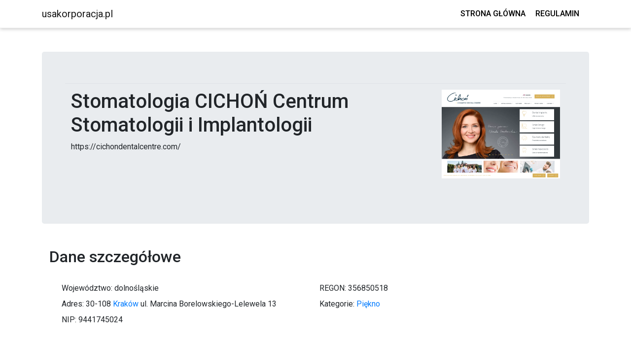

--- FILE ---
content_type: text/html; charset=UTF-8
request_url: https://usakorporacja.pl/biznes/stomatologia_cichon_centrum_stomatologii_i_implantologii_796d3b6.html
body_size: 2382
content:
<!DOCTYPE HTML>
<html>
<head>
	<title>Firma Stomatologia CICHOŃ Centrum Stomatologii i Implantologii na usakorporacja.pl</title>
	<meta charset="UTF-8" />
	<meta name="description" content="" />
	<meta name="keywords" content="" />
	
	<link rel="stylesheet" type="text/css" href="/templates/tarop/css/bootstrap.min.css"/>
	<link rel="stylesheet" href="//maxcdn.bootstrapcdn.com/font-awesome/4.3.0/css/font-awesome.min.css">
	<link rel="stylesheet" type="text/css" href="/templates/tarop/css/cssmap-poland/cssmap-poland.css" />
	<link rel="stylesheet" type="text/css" href="/templates/tarop/css/main.css"/>
	<script src="/templates/tarop/js/jquery-1.11.3.min.js"></script>
	<script src="/templates/tarop/js/main.js"></script>
	<script src="/templates/tarop/js/bootstrap.min.js"></script>
	<script src="/templates/tarop/js/cssmap.js"></script>
	<link rel="preconnect" href="https://fonts.gstatic.com">
	<link href="https://fonts.googleapis.com/css2?family=Roboto:wght@300;400;500&display=swap" rel="stylesheet">
	<base href="usakorporacja.pl/">
	
</head>
<body>

<nav class="navbar navbar-expand-lg navbar-light">
	<div class="container">
		<div class="navbar-header">
			<button class="navbar-toggler" type="button" data-toggle="collapse" data-target="#navbarNavDropdown" aria-controls="navbarNavDropdown" aria-expanded="false" aria-label="Toggle navigation">
		    	<span class="navbar-toggler-icon"></span>
		  	</button>
			<a href="/" class="navbar-brand">usakorporacja.pl</a>
		</div>
		<div class="collapse navbar-collapse" id="navbarNavDropdown">
			<ul class="navbar-nav ml-auto">
				
				<li class="nav-item "><a class="nav-item" href="/">Strona główna</a></li>
				<li class="nav-item "><a class="nav-item" href="/regulamin.html">Regulamin</a></li>
			</ul>
		</div>
	</div>
</nav>

<div class="container" itemscope="" itemtype="https://schema.org/Organization">
	<div class="jumbotron my-5">
		<div class="container name-company">
			<table class="table">
				<tr>
					<td>
						
							<h1 itemprop="name">
								
									Stomatologia CICHOŃ Centrum Stomatologii i Implantologii
								
							</h1>
						

						
							
								<p itemprop="url">https://cichondentalcentre.com/</p>
							
						
					</td>
					
					<td>
						
							
							<a href="https://cichondentalcentre.com/" target="_blank" itemprop="url" role="button" >
								<img class="company-image pull-right" itemprop="image" src="/upload/611.png" alt="Stomatologia CICHOŃ Centrum Stomatologii i Implantologii" style="max-width: 240px"/>
							</a>
							
						
					</td>
					
				</tr>
			</table>
		</div>
	</div>

	
	
	<div class="container-fluid">
		<div class="row">
			<div class="col-md-12 informacje">
				<h2>Dane szczegółowe</h2>
					<div class="fr" id="editCompany" data-url="/biznes/stomatologia_cichon_centrum_stomatologii_i_implantologii_796d3b6.html?action=edit"><span class="glyphicon glyphicon-pencil" aria-hidden="true"></span></div>
					<div class="company-features">
						<div class="basic-info" >
							<ul itemprop="address" itemscope="" itemtype="https://schema.org/PostalAddress">
								
								<li>
									<label>Województwo:</label>
									<span>
										
											<span itemprop="addressRegion">dolnośląskie</span>
										
									</span>
								</li>
								

								
								<li>
									<label>Adres:</label>
									<span itemprop="postalCode">
										30-108
									</span>
									<span>
										
											
												<a href="/szukaj.html?search=Kraków"><span itemprop="addressLocality">Kraków</span></a>
											
										
									</span>
									<span itemprop="streetAddress">ul. Marcina Borelowskiego-Lelewela</span> <span> 13</span>
								</li>
								

								

								

								

								
								<li>
									<label>NIP:</label>
									<span>9441745024</span>
								</li>
								

								
								<li>
									<label>REGON:</label>
									<span>356850518</span>
								</li>
								

								

								
								<li>
									<label>Kategorie:</label>
									
										<span>
											
												<a href="/k/piekno_21.html">Piękno</a>
											
										</span>
									
								</li>
								

								

							</ul>
						</div>
					</div>
				</div>
				
					
				
		</div>
	</div>
</div>




<div class="container">
	<div class="row">
		<div class="col-lg-12">
			<h2 class="my-5">Pozostałe firmy</h2>
		</div>
	</div>
	
	<div class="row">
		
			<div class="col-lg-3">
				<div class="last__add-conainer">
					<a class="last__add-conainer--link" href="/biznes/internetowy_sklep_zoologiczny_online_-_hunter_796d387.html">
					<div class="last__add-conainer--image d-flex align-items-center justify-content-center">
						<img class="news-image img-fluid" src="/upload/325.png" alt="Internetowy sklep zoologiczny online - Hunter"/>
					</div>
					<div class="last__add-conainer--info">
						<div class="last__add-conainer--info--name">
							<h2>Internetowy sklep zoologiczny online - Hunter</h2>	
						</div></a>
						<div class="last__add-conainer--info--add">
							<ul class="list-unstyled company-info-list">
								<li class="company-info-list-item"><span claas="company-info-list-item__meta">Miasto</span><span class="company-info-list-item__data">Tarnowskie Góry</span></li>
								<li class="company-info-list-item"><span claas="company-info-list-item__meta">Region</span><span class="company-info-list-item__data">dolnośląskie</span></li>
								<li class="company-info-list-item"><span claas="company-info-list-item__meta">NIP</span><span class="company-info-list-item__data">6452544374</span></li>
							</ul>
						</div>
						<div class="last__add-conainer-more my-4">
							<a href="/biznes/internetowy_sklep_zoologiczny_online_-_hunter_796d387.html" class="btn btn-more">Zobacz</a>
						</div>
					</div>
				</div>
			</div>
		
			<div class="col-lg-3">
				<div class="last__add-conainer">
					<a class="last__add-conainer--link" href="/biznes/cupriak_development_spolka_jawna_796d483.html">
					<div class="last__add-conainer--image d-flex align-items-center justify-content-center">
						<img class="news-image img-fluid" src="/templates/tarop/images/noimage.png" alt="CUPRIAK DEVELOPMENT SPÓŁKA JAWNA"/>
					</div>
					<div class="last__add-conainer--info">
						<div class="last__add-conainer--info--name">
							<h2>CUPRIAK DEVELOPMENT SPÓŁKA JAWNA</h2>	
						</div></a>
						<div class="last__add-conainer--info--add">
							<ul class="list-unstyled company-info-list">
								<li class="company-info-list-item"><span claas="company-info-list-item__meta">Miasto</span><span class="company-info-list-item__data">Grodzisk Mazowiecki</span></li>
								<li class="company-info-list-item"><span claas="company-info-list-item__meta">Region</span><span class="company-info-list-item__data">dolnośląskie</span></li>
								<li class="company-info-list-item"><span claas="company-info-list-item__meta">NIP</span><span class="company-info-list-item__data">5342335864</span></li>
							</ul>
						</div>
						<div class="last__add-conainer-more my-4">
							<a href="/biznes/cupriak_development_spolka_jawna_796d483.html" class="btn btn-more">Zobacz</a>
						</div>
					</div>
				</div>
			</div>
		
			<div class="col-lg-3">
				<div class="last__add-conainer">
					<a class="last__add-conainer--link" href="/biznes/producent_kotlow_grzewczych_i_zbiornikow_cisnieniowych_-_greczkapl_796d71b.html">
					<div class="last__add-conainer--image d-flex align-items-center justify-content-center">
						<img class="news-image img-fluid" src="/upload/1448.png" alt="Producent kotłów grzewczych i zbiorników ciśnieniowych - greczka.pl"/>
					</div>
					<div class="last__add-conainer--info">
						<div class="last__add-conainer--info--name">
							<h2>Producent kotłów grzewczych i zbiorników ciśnieniowych - greczka.pl</h2>	
						</div></a>
						<div class="last__add-conainer--info--add">
							<ul class="list-unstyled company-info-list">
								<li class="company-info-list-item"><span claas="company-info-list-item__meta">Miasto</span><span class="company-info-list-item__data">Ksawerów</span></li>
								<li class="company-info-list-item"><span claas="company-info-list-item__meta">Region</span><span class="company-info-list-item__data">dolnośląskie</span></li>
								<li class="company-info-list-item"><span claas="company-info-list-item__meta">NIP</span><span class="company-info-list-item__data">7310001546</span></li>
							</ul>
						</div>
						<div class="last__add-conainer-more my-4">
							<a href="/biznes/producent_kotlow_grzewczych_i_zbiornikow_cisnieniowych_-_greczkapl_796d71b.html" class="btn btn-more">Zobacz</a>
						</div>
					</div>
				</div>
			</div>
		
			<div class="col-lg-3">
				<div class="last__add-conainer">
					<a class="last__add-conainer--link" href="/biznes/stanislaw_kesek_kesbet_wyroby_betonowe_796d37d.html">
					<div class="last__add-conainer--image d-flex align-items-center justify-content-center">
						<img class="news-image img-fluid" src="/upload/568.png" alt="STANISŁAW KĘSEK "KĘSBET" WYROBY BETONOWE"/>
					</div>
					<div class="last__add-conainer--info">
						<div class="last__add-conainer--info--name">
							<h2>STANISŁAW KĘSEK "KĘSBET" WYROBY BETONOWE</h2>	
						</div></a>
						<div class="last__add-conainer--info--add">
							<ul class="list-unstyled company-info-list">
								<li class="company-info-list-item"><span claas="company-info-list-item__meta">Miasto</span><span class="company-info-list-item__data">Wierzch</span></li>
								<li class="company-info-list-item"><span claas="company-info-list-item__meta">Region</span><span class="company-info-list-item__data">dolnośląskie</span></li>
								<li class="company-info-list-item"><span claas="company-info-list-item__meta">NIP</span><span class="company-info-list-item__data">7550001959</span></li>
							</ul>
						</div>
						<div class="last__add-conainer-more my-4">
							<a href="/biznes/stanislaw_kesek_kesbet_wyroby_betonowe_796d37d.html" class="btn btn-more">Zobacz</a>
						</div>
					</div>
				</div>
			</div>
		
	</div>
</div>

<style>
	.basic-info ul {
		margin: 0;
		padding: 25px;
		-moz-column-count: 2;
		-webkit-column-count: 2;
		column-count: 2;
		list-style:none;
	}
</style>

 	<footer class="mt-5">
		<div class="container">
			<div class="row">
				<div class="col-lg-12">
					<div class="footer__container text-center">
						<p>Copyright © 2026 - usakorporacja.pl</p>
					</div>
				</div>
			</div>
		</div>
	</footer>
	
	</body>
</html>

--- FILE ---
content_type: application/javascript
request_url: https://usakorporacja.pl/templates/tarop/js/cssmap.js
body_size: 9666
content:
/*
 * CSSMap plugin
 * version: 4.4.26
 * web: http://cssmapsplugin.com
 * email: support@cssmapsplugin.com
 * author: Łukasz Popardowski { Winston_Wolf }
 * license: http://cssmapsplugin.com/license
 */
(function (a) {
  a.fn.cssMap = function (h) {
    var g = {
      size: '850',
      tooltips: true,
      tooltipArrowHeight: 5,
      cities: false,
      visibleList: false,
      visibleListContainerId: '',
      loadingText: 'Loading ...',
      multipleClick: false,
      searchUrl: 'search.php',
      searchLink: 'Search',
      searchLinkVar: 'region',
      searchLinkSeparator: '|',
      clicksLimit: 0,
      clicksLimitAlert: 'You can select only %d region! || regions!',
      agentsListId: '',
      agentsListSpeed: 0,
      agentsListOnHover: false,
      pins: {
        enable: false,
        pinsId: '',
        markerClass: 'cssmap-marker',
        pinTooltipClass: 'cssmap-tooltip-content',
        markerPosition: 'middle',
        tooltipPosition: 'top',
        tooltipOnClick: false,
        tooltipFadeSpeed: 0,
        clickableRegions: true
      },
      onClick: function (d) {
      },
      onSecondClick: function (d) {
      },
      onHover: function (d) {
      },
      unHover: function (d) {
      },
      onLoad: function (d) {
      }
    };
    if (h) {
      var c = a.extend(true, g, h || {
      }),
      f = a(window).width(),
      b = a(window).height();
      a(window).resize(function () {
        f = a(window).width();
        b = a(window).height()
      });
      return this.each(function (o) {
        var m = '.cssmap-pins';
        if (!a(this).attr('id')) {
          a(this).attr('id', 'css-map' + (o + 1))
        }
        if (c.pins.pinsId !== '' && c.pins.pinsId != '#') {
          m = c.pins.pinsId
        }
        var s = '#' + a(this).attr('id'),
        k = a(s),
        i = k.find('ul').eq(0),
        j = a(i).attr('class').split(' ') [0],
        t = a(i).find('li'),
        d = a(m).find('li'),
        n = 0,
        r = false,
        l = '',
        v = '',
        q = c.tooltips.toString(),
        u = c.pins.clickableRegions.toString(),
        p = {
          init: function () {
            p.clearMap();
            k.addClass('css-map-container m' + c.size);
            var w = i.css('background-image').replace(/^url\("?([^\"\))]+)"?\)$/i, '$1');
            this.loader(w)
          },
          loader: function (z) {
            var y = new Image(),
            w = a('<span />', {
              'class': 'map-loader',
              text: c.loadingText
            }).appendTo(k),
            x = {
              left: k.outerWidth() / 2,
              marginLeft: w.outerWidth() / - 2,
              marginTop: w.outerHeight() / - 2,
              top: k.outerHeight() / 2
            };
            w.css(x);
            a(i).addClass('css-map');
            a(c.agentsListId).find('LI').hide();
            a(y).load(function () {
              if (navigator.appVersion.indexOf('MSIE 7.') != - 1) {
                var A = true
              }
              if (c.cities && !A) {
                k.append('<span class="cities ' + j + '-cities" />')
              }
              if (A) {
                k.addClass('ie')
              }
              if (u !== 'false') {
                p.regions.init()
              }
              if (a(c.agentsListId).length) {
                p.agentslist.init()
              }
              if (c.multipleClick) {
                p.searchButton()
              }
              if (c.pins.enable) {
                p.pins.init()
              }
              w.fadeOut('slow');
              c.onLoad(k)
            }).error(function () {
              w.fadeOut();
              a(i).removeClass()
            }).attr('src', z)
          },
          regions: {
            init: function () {
              var w = p.regions;
              w.hideTooltips();
              t.each(function () {
                var y = a(this),
                z = y.attr('class').split(' ') [0],
                A = y.children('A').eq(0),
                x = a(A).attr('href');
                if (typeof x === 'undefined' || x.length < 2) {
                  a(y).remove()
                }
                w.copyList(a(y), z, A, x);
                w.createSpans(a(y), z);
                p.selectRegion.init(a(y), z, A)
              });
              if (c.visibleList) {
                w.createList(l);
                p.selectRegion.initVisibleList()
              }
              w.autoSelectRegion()
            },
            createSpans: function (x, z) {
              var w = '<span class="m">',
              A = [
              ],
              E = '',
              B = x.children('a').eq(0);
              if (q != 'visible' && q.split('-') [0] != 'floating') {
                var C = a('<span class="tooltip-arrow" />').appendTo(B)
              }
              switch (j) {
                case 'argentina':
                  E = 'ar';
                  A = [
                    3,
                    18,
                    18,
                    17,
                    12,
                    17,
                    15,
                    14,
                    21,
                    13,
                    12,
                    17,
                    18,
                    8,
                    19,
                    22,
                    22,
                    17,
                    11,
                    20,
                    20,
                    12,
                    10,
                    9,
                    2
                  ];
                  break;
                case 'australia':
                  E = 'au';
                  A = [
                    3,
                    21,
                    5,
                    15,
                    8,
                    6,
                    15,
                    13
                  ];
                  break;
                case 'austria':
                case 'osterreich':
                  E = 'at';
                  A = [
                    15,
                    18,
                    30,
                    25,
                    24,
                    28,
                    22,
                    8,
                    4
                  ];
                  break;
                case 'belgium':
                  E = 'be';
                  A = [
                    13,
                    6,
                    19,
                    28,
                    25,
                    29,
                    22,
                    29,
                    24,
                    16,
                    23
                  ];
                  break;
                case 'brazil':
                case 'brasil':
                  E = 'br';
                  A = [
                    12,
                    8,
                    11,
                    34,
                    28,
                    13,
                    3,
                    5,
                    22,
                    19,
                    23,
                    18,
                    30,
                    34,
                    9,
                    11,
                    19,
                    17,
                    9,
                    10,
                    15,
                    13,
                    14,
                    12,
                    21,
                    6,
                    23
                  ];
                  break;
                case 'canada':
                  E = 'ca';
                  A = [
                    8,
                    11,
                    10,
                    3,
                    19,
                    20,
                    6,
                    31,
                    17,
                    2,
                    21,
                    3,
                    12
                  ];
                  break;
                case 'chile':
                  E = 'cl';
                  A = [
                    11,
                    4,
                    10,
                    13,
                    9,
                    8,
                    12,
                    7,
                    9,
                    7,
                    20,
                    7,
                    11,
                    7,
                    9
                  ];
                  break;
                case 'colombia':
                  E = 'co';
                  A = [
                    22,
                    30,
                    8,
                    5,
                    6,
                    21,
                    21,
                    11,
                    30,
                    18,
                    23,
                    13,
                    23,
                    12,
                    17,
                    18,
                    16,
                    18,
                    11,
                    14,
                    23,
                    15,
                    12,
                    15,
                    5,
                    6,
                    2,
                    16,
                    11,
                    13,
                    14,
                    21,
                    14
                  ];
                  break;
                case 'continents':
                case 'world-continents':
                  E = 'c';
                  A = [
                    20,
                    35,
                    19,
                    23,
                    35,
                    15,
                    3
                  ];
                  break;
                case 'croatia':
                  E = 'hr';
                  A = [
                    24,
                    27,
                    36,
                    10,
                    15,
                    24,
                    20,
                    11,
                    26,
                    8,
                    21,
                    18,
                    21,
                    30,
                    28,
                    29,
                    13,
                    18,
                    21,
                    33,
                    35
                  ];
                  break;
                case 'cuba':
                  E = 'cu';
                  A = [
                    8,
                    20,
                    18,
                    7,
                    12,
                    10,
                    4,
                    16,
                    9,
                    12,
                    11,
                    5,
                    14,
                    15,
                    11,
                    15
                  ];
                  break;
                case 'czech-republic':
                case 'cesko':
                  E = 'cs';
                  A = [
                    5,
                    15,
                    21,
                    10,
                    18,
                    16,
                    12,
                    16,
                    25,
                    19,
                    14,
                    28,
                    14,
                    15
                  ];
                  break;
                case 'denmark':
                case 'danmark':
                  E = 'dk';
                  A = [
                    15,
                    40,
                    37,
                    24,
                    30,
                    2
                  ];
                  break;
                case 'danmarks-kommuner':
                  E = 'dkk';
                  A = [
                    9,
                    5,
                    14,
                    14,
                    10,
                    9,
                    7,
                    7,
                    6,
                    14,
                    16,
                    9,
                    8,
                    7,
                    9,
                    8,
                    8,
                    7,
                    7,
                    8,
                    6,
                    12,
                    11,
                    23,
                    11,
                    13,
                    7,
                    16,
                    6,
                    16,
                    16,
                    18,
                    25,
                    18,
                    17,
                    21,
                    11,
                    23,
                    5,
                    15,
                    24,
                    10,
                    19,
                    13,
                    18,
                    12,
                    24,
                    23,
                    24,
                    14,
                    26,
                    16,
                    18,
                    8,
                    16,
                    11,
                    18,
                    19,
                    17,
                    13,
                    5,
                    17,
                    14,
                    21,
                    6,
                    11,
                    18,
                    14,
                    12,
                    8,
                    11,
                    14,
                    5,
                    10,
                    9,
                    19,
                    11,
                    17,
                    12,
                    13,
                    22,
                    6,
                    9,
                    17,
                    22,
                    15,
                    18,
                    13,
                    10,
                    14,
                    13,
                    12,
                    11,
                    16,
                    16,
                    27,
                    20,
                    25
                  ];
                  break;
                case 'europe':
                  E = 'eu';
                  A = [
                    5,
                    2,
                    9,
                    10,
                    5,
                    6,
                    7,
                    10,
                    4,
                    9,
                    9,
                    5,
                    15,
                    22,
                    7,
                    14,
                    12,
                    8,
                    7,
                    7,
                    2,
                    24,
                    2,
                    7,
                    2,
                    7,
                    2,
                    4,
                    3,
                    7,
                    2,
                    4,
                    8,
                    30,
                    12,
                    4,
                    11,
                    42,
                    6,
                    5,
                    5,
                    11,
                    26,
                    6,
                    10,
                    20,
                    17,
                    10,
                    2,
                    6,
                    9,
                    3
                  ];
                  break;
                case 'europe-russia':
                  E = 'euru';
                  A = [
                    4,
                    2,
                    8,
                    14,
                    8,
                    7,
                    8,
                    13,
                    3,
                    10,
                    8,
                    6,
                    21,
                    20,
                    9,
                    14,
                    10,
                    10,
                    4,
                    6,
                    21,
                    5,
                    8,
                    2,
                    7,
                    2,
                    4,
                    2,
                    9,
                    2,
                    5,
                    5,
                    27,
                    14,
                    7,
                    12,
                    82,
                    2,
                    9,
                    8,
                    4,
                    18,
                    21,
                    8,
                    14,
                    25,
                    14,
                    6,
                    10,
                    45,
                    16,
                    32,
                    14,
                    18,
                    28
                  ];
                  break;
                case 'finland':
                  E = 'fi';
                  A = [
                    8,
                    22,
                    28,
                    22,
                    26,
                    14,
                    15,
                    29,
                    15,
                    43,
                    21,
                    23,
                    28,
                    48,
                    24,
                    18,
                    15,
                    19,
                    18
                  ];
                  break;
                case 'france':
                  E = 'fr';
                  A = [
                    13,
                    25,
                    25,
                    14,
                    27,
                    14,
                    25,
                    21,
                    8,
                    19,
                    12,
                    13,
                    28,
                    15,
                    18,
                    27,
                    11,
                    26,
                    17,
                    25,
                    24,
                    34,
                    2,
                    2,
                    2,
                    2,
                    2
                  ];
                  break;
                case 'france-departments':
                case 'departements-francais':
                  E = 'frd';
                  A = [
                    10,
                    8,
                    9,
                    11,
                    9,
                    8,
                    11,
                    8,
                    9,
                    8,
                    11,
                    9,
                    7,
                    7,
                    7,
                    9,
                    15,
                    10,
                    9,
                    7,
                    7,
                    8,
                    7,
                    7,
                    10,
                    11,
                    8,
                    9,
                    10,
                    5,
                    13,
                    16,
                    11,
                    15,
                    10,
                    8,
                    9,
                    10,
                    12,
                    9,
                    10,
                    12,
                    10,
                    9,
                    11,
                    10,
                    10,
                    8,
                    7,
                    9,
                    8,
                    9,
                    10,
                    9,
                    11,
                    7,
                    7,
                    8,
                    9,
                    10,
                    5,
                    10,
                    8,
                    9,
                    6,
                    10,
                    5,
                    8,
                    6,
                    7,
                    8,
                    12,
                    9,
                    12,
                    7,
                    9,
                    9,
                    7,
                    5,
                    8,
                    7,
                    7,
                    8,
                    8,
                    7,
                    10,
                    10,
                    9,
                    10,
                    12,
                    3,
                    4,
                    9,
                    10,
                    10,
                    4,
                    2,
                    2,
                    2,
                    2,
                    2
                  ];
                  break;
                case 'germany':
                case 'deutschland':
                  E = 'de';
                  A = [
                    31,
                    41,
                    7,
                    38,
                    6,
                    8,
                    38,
                    25,
                    64,
                    37,
                    24,
                    9,
                    25,
                    31,
                    20,
                    33
                  ];
                  break;
                case 'baden-wurttemberg':
                  E = 'dea';
                  A = [
                    26,
                    8,
                    25,
                    16,
                    17,
                    29,
                    17,
                    14,
                    18,
                    13,
                    7,
                    15,
                    12,
                    6,
                    11,
                    25,
                    5,
                    18,
                    21,
                    6,
                    14,
                    11,
                    18,
                    13,
                    5,
                    16,
                    19,
                    15,
                    6,
                    21,
                    19,
                    14,
                    19,
                    20,
                    15,
                    16,
                    18,
                    22,
                    9,
                    14,
                    16,
                    7,
                    13,
                    15
                  ];
                  break;
                case 'bayern':
                  E = 'deb';
                  A = [
                    8,
                    8,
                    16,
                    3,
                    17,
                    5,
                    10,
                    3,
                    9,
                    6,
                    10,
                    11,
                    17,
                    3,
                    17,
                    4,
                    9,
                    11,
                    12,
                    3,
                    9,
                    11,
                    7,
                    13,
                    14,
                    8,
                    14,
                    7,
                    2,
                    14,
                    8,
                    10,
                    9,
                    7,
                    6,
                    3,
                    8,
                    8,
                    13,
                    13,
                    4,
                    5,
                    2,
                    4,
                    12,
                    10,
                    6,
                    9,
                    10,
                    15,
                    4,
                    7,
                    4,
                    12,
                    4,
                    10,
                    7,
                    12,
                    13,
                    6,
                    6,
                    8,
                    14,
                    11,
                    15,
                    6,
                    12,
                    11,
                    19,
                    14,
                    3,
                    10,
                    11,
                    15,
                    3,
                    8,
                    16,
                    2,
                    14,
                    12,
                    3,
                    13,
                    14,
                    4,
                    6,
                    4,
                    14,
                    9,
                    14,
                    14,
                    4,
                    14,
                    11,
                    6,
                    14,
                    4
                  ];
                  break;
                case 'berlin':
                  E = 'dec';
                  A = [
                    18,
                    15,
                    21,
                    15,
                    17,
                    18,
                    19,
                    17,
                    22,
                    16,
                    17,
                    25
                  ];
                  break;
                case 'brandenburg':
                  E = 'ded';
                  A = [
                    16,
                    11,
                    8,
                    31,
                    16,
                    3,
                    16,
                    18,
                    20,
                    18,
                    25,
                    22,
                    4,
                    28,
                    15,
                    20,
                    23,
                    18
                  ];
                  break;
                case 'bremen':
                  E = 'dee';
                  A = [
                    14,
                    11,
                    12,
                    8,
                    8,
                    17,
                    7,
                    12,
                    18,
                    14,
                    7,
                    31,
                    11,
                    11,
                    11,
                    8,
                    6,
                    12,
                    9,
                    10,
                    9,
                    8,
                    12,
                    8
                  ];
                  break;
                case 'hamburg':
                  E = 'def';
                  A = [
                    14,
                    21,
                    17,
                    24,
                    23,
                    36,
                    23
                  ];
                  break;
                case 'hessen':
                  E = 'deg';
                  A = [
                    13,
                    6,
                    14,
                    13,
                    14,
                    16,
                    12,
                    19,
                    13,
                    19,
                    4,
                    17,
                    12,
                    19,
                    10,
                    18,
                    8,
                    4,
                    9,
                    11,
                    21,
                    22,
                    15,
                    14,
                    21,
                    6
                  ];
                  break;
                case 'mecklenburg-vorpommern':
                  E = 'deh';
                  A = [
                    28,
                    26,
                    15,
                    29,
                    8,
                    5,
                    19,
                    16
                  ];
                  break;
                case 'niedersachsen':
                  E = 'dei';
                  A = [
                    10,
                    11,
                    4,
                    13,
                    14,
                    13,
                    3,
                    17,
                    4,
                    18,
                    11,
                    12,
                    11,
                    7,
                    9,
                    10,
                    9,
                    17,
                    10,
                    10,
                    13,
                    12,
                    11,
                    14,
                    13,
                    13,
                    12,
                    2,
                    15,
                    3,
                    9,
                    7,
                    9,
                    21,
                    17,
                    6,
                    8,
                    15,
                    11,
                    10,
                    9,
                    8,
                    3,
                    10,
                    12,
                    4
                  ];
                  break;
                case 'nordrhein-westfalen':
                  E = 'dej';
                  A = [
                    12,
                    6,
                    5,
                    4,
                    15,
                    5,
                    16,
                    7,
                    6,
                    13,
                    6,
                    10,
                    7,
                    11,
                    4,
                    15,
                    7,
                    6,
                    10,
                    9,
                    4,
                    15,
                    12,
                    15,
                    9,
                    4,
                    5,
                    14,
                    12,
                    14,
                    8,
                    7,
                    4,
                    9,
                    12,
                    3,
                    12,
                    15,
                    16,
                    3,
                    13,
                    12,
                    18,
                    13,
                    11,
                    12,
                    6,
                    14,
                    11,
                    14,
                    14,
                    19,
                    7
                  ];
                  break;
                case 'rheinland-pfalz':
                  E = 'dek';
                  A = [
                    16,
                    17,
                    20,
                    16,
                    19,
                    21,
                    16,
                    16,
                    16,
                    16,
                    4,
                    11,
                    19,
                    8,
                    5,
                    13,
                    7,
                    6,
                    7,
                    21,
                    27,
                    5,
                    14,
                    4,
                    19,
                    16,
                    15,
                    4,
                    23,
                    20,
                    9,
                    26,
                    17,
                    19,
                    6,
                    4
                  ];
                  break;
                case 'saarland':
                  E = 'del';
                  A = [
                    21,
                    22,
                    26,
                    28,
                    29,
                    19
                  ];
                  break;
                case 'sachsen':
                  E = 'dem';
                  A = [
                    24,
                    8,
                    9,
                    23,
                    19,
                    17,
                    8,
                    17,
                    27,
                    14,
                    18,
                    15,
                    17
                  ];
                  break;
                case 'sachsen-anhalt':
                  E = 'den';
                  A = [
                    20,
                    25,
                    26,
                    14,
                    11,
                    6,
                    17,
                    19,
                    7,
                    21,
                    23,
                    23,
                    28,
                    12
                  ];
                  break;
                case 'schleswig-holstein':
                  E = 'deo';
                  A = [
                    14,
                    4,
                    20,
                    8,
                    9,
                    5,
                    15,
                    18,
                    12,
                    14,
                    24,
                    26,
                    22,
                    12,
                    15
                  ];
                  break;
                case 'thuringen':
                  E = 'dep';
                  A = [
                    8,
                    10,
                    5,
                    10,
                    6,
                    20,
                    21,
                    18,
                    15,
                    5,
                    19,
                    8,
                    16,
                    14,
                    21,
                    17,
                    10,
                    17,
                    8,
                    17,
                    21,
                    5,
                    17
                  ];
                  break;
                case 'greece':
                  E = 'gr';
                  A = [
                    13,
                    24,
                    17,
                    13,
                    15,
                    16,
                    14,
                    5,
                    8,
                    16,
                    27,
                    21,
                    18,
                    13
                  ];
                  break;
                case 'haiti':
                  E = 'ht';
                  A = [
                    31,
                    22,
                    14,
                    14,
                    23,
                    13,
                    15,
                    37,
                    16,
                    22
                  ];
                  break;
                case 'hungary':
                  E = 'hu';
                  A = [
                    26,
                    12,
                    18,
                    19,
                    5,
                    11,
                    15,
                    15,
                    16,
                    18,
                    21,
                    9,
                    11,
                    27,
                    15,
                    19,
                    16,
                    13,
                    15,
                    12
                  ];
                  break;
                case 'ireland':
                  E = 'ie';
                  A = [
                    25,
                    17,
                    18,
                    32,
                    33,
                    44,
                    21,
                    36,
                    26,
                    17,
                    27,
                    45,
                    37,
                    19,
                    26,
                    21,
                    25,
                    27,
                    16,
                    17,
                    36,
                    31,
                    24,
                    35,
                    30,
                    23,
                    37,
                    35,
                    20,
                    24,
                    20,
                    25
                  ];
                  break;
                case 'ireland-counties':
                  E = 'iec';
                  A = [
                    19,
                    16,
                    18,
                    32,
                    25,
                    45,
                    4,
                    35,
                    21,
                    6,
                    6,
                    23,
                    12,
                    42,
                    4,
                    34,
                    21,
                    25,
                    20,
                    26,
                    26,
                    3,
                    21,
                    17,
                    15,
                    31,
                    33,
                    23,
                    25,
                    31,
                    30,
                    24,
                    8,
                    24,
                    33,
                    19,
                    2,
                    20,
                    21,
                    23
                  ];
                  break;
                case 'italy':
                case 'italia':
                  E = 'it';
                  A = [
                    16,
                    12,
                    13,
                    18,
                    29,
                    10,
                    24,
                    16,
                    27,
                    15,
                    12,
                    22,
                    23,
                    9,
                    27,
                    28,
                    15,
                    14,
                    6,
                    24
                  ];
                  break;
                case 'kazakhstan':
                  E = 'kz';
                  A = [
                    31,
                    32,
                    22,
                    17,
                    28,
                    35,
                    31,
                    20,
                    18,
                    26,
                    25,
                    18,
                    17,
                    16
                  ];
                  break;
                case 'lesotho':
                  E = 'ls';
                  A = [
                    44,
                    28,
                    59,
                    55,
                    61,
                    75,
                    49,
                    37,
                    49,
                    77
                  ];
                  break;
                case 'lithuania':
                  E = 'lt';
                  A = [
                    33,
                    53,
                    29,
                    26,
                    41,
                    40,
                    31,
                    31,
                    46,
                    61
                  ];
                  break;
                case 'mexico':
                  E = 'mx';
                  A = [
                    3,
                    9,
                    10,
                    10,
                    12,
                    16,
                    13,
                    5,
                    3,
                    13,
                    7,
                    10,
                    7,
                    16,
                    7,
                    7,
                    4,
                    8,
                    12,
                    11,
                    8,
                    5,
                    7,
                    11,
                    13,
                    11,
                    11,
                    12,
                    3,
                    15,
                    8,
                    14
                  ];
                  break;
                case 'netherlands':
                case 'nederland':
                  E = 'nl';
                  A = [
                    23,
                    18,
                    23,
                    34,
                    20,
                    16,
                    23,
                    22,
                    25,
                    23,
                    15,
                    24
                  ];
                  break;
                case 'norway':
                case 'norge':
                  E = 'no';
                  A = [
                    10,
                    10,
                    14,
                    14,
                    13,
                    10,
                    13,
                    12,
                    19,
                    17,
                    3,
                    7,
                    10,
                    13,
                    16,
                    16,
                    9,
                    18,
                    7,
                    4
                  ];
                  break;
                case 'norway-divided':
                case 'norge-delt':
                  E = 'nod';
                  A = [
                    15,
                    19,
                    21,
                    14,
                    23,
                    16,
                    17,
                    17,
                    21,
                    25,
                    3,
                    9,
                    15,
                    18,
                    26,
                    13,
                    15,
                    19,
                    12,
                    4
                  ];
                  break;
                case 'peru':
                  E = 'pe';
                  A = [
                    23,
                    27,
                    16,
                    37,
                    32,
                    26,
                    7,
                    42,
                    17,
                    32,
                    20,
                    25,
                    26,
                    21,
                    27,
                    77,
                    31,
                    20,
                    14,
                    20,
                    12,
                    30,
                    30,
                    18,
                    10,
                    48
                  ];
                  break;
                case 'poland':
                case 'polska':
                  E = 'pl';
                  A = [
                    31,
                    31,
                    28,
                    25,
                    36,
                    22,
                    47,
                    22,
                    28,
                    30,
                    30,
                    27,
                    24,
                    29,
                    46,
                    26
                  ];
                  break;
                case 'portugal':
                  E = 'pt';
                  A = [
                    17,
                    28,
                    16,
                    15,
                    23,
                    26,
                    28,
                    15,
                    27,
                    23,
                    13,
                    24,
                    14,
                    32,
                    23,
                    8,
                    17,
                    22,
                    5,
                    3
                  ];
                  break;
                case 'romania':
                  E = 'ro';
                  A = [
                    20,
                    22,
                    17,
                    16,
                    23,
                    13,
                    16,
                    16,
                    13,
                    6,
                    21,
                    23,
                    17,
                    21,
                    22,
                    16,
                    18,
                    19,
                    13,
                    16,
                    16,
                    23,
                    17,
                    15,
                    27,
                    14,
                    21,
                    25,
                    20,
                    23,
                    26,
                    12,
                    19,
                    18,
                    14,
                    18,
                    12,
                    31,
                    14,
                    20,
                    11,
                    14
                  ];
                  break;
                case 'russia':
                  E = 'ru';
                  A = [
                    17,
                    36,
                    9,
                    39,
                    44,
                    16,
                    36,
                    23,
                    35
                  ];
                  break;
                case 'russia-central':
                  E = 'rua';
                  A = [
                    16,
                    17,
                    17,
                    24,
                    15,
                    16,
                    22,
                    16,
                    15,
                    7,
                    27,
                    12,
                    16,
                    20,
                    15,
                    26,
                    14,
                    17
                  ];
                  break;
                case 'russia-far-eastern':
                  E = 'rub';
                  A = [
                    18,
                    5,
                    24,
                    16,
                    8,
                    33,
                    19,
                    27,
                    20
                  ];
                  break;
                case 'russia-north-caucasian':
                  E = 'ruc';
                  A = [
                    32,
                    9,
                    13,
                    17,
                    12,
                    33,
                    18
                  ];
                  break;
                case 'russia-northwestern':
                  E = 'rud';
                  A = [
                    48,
                    19,
                    6,
                    18,
                    34,
                    11,
                    16,
                    25,
                    9,
                    13,
                    3
                  ];
                  break;
                case 'russia-siberian':
                  E = 'rue';
                  A = [
                    10,
                    10,
                    20,
                    16,
                    30,
                    10,
                    44,
                    12,
                    8,
                    12,
                    11,
                    7
                  ];
                  break;
                case 'russia-southern':
                  E = 'ruf';
                  A = [
                    18,
                    27,
                    41,
                    46,
                    45,
                    43
                  ];
                  break;
                case 'russia-ural':
                  E = 'rug';
                  A = [
                    12,
                    22,
                    20,
                    40,
                    15,
                    33
                  ];
                  break;
                case 'russia-volga':
                  E = 'ruh';
                  A = [
                    30,
                    31,
                    13,
                    14,
                    20,
                    28,
                    13,
                    26,
                    18,
                    24,
                    21,
                    15,
                    16,
                    8
                  ];
                  break;
                case 'slovakia':
                case 'slovensko':
                  E = 'sk';
                  A = [
                    33,
                    16,
                    29,
                    32,
                    27,
                    29,
                    32,
                    25
                  ];
                  break;
                case 'slovenia':
                  E = 'si';
                  A = [
                    32,
                    43,
                    43,
                    18,
                    23,
                    23,
                    42,
                    32,
                    24,
                    41,
                    24,
                    11
                  ];
                  break;
                case 'south-africa':
                  E = 'za';
                  A = [
                    20,
                    19,
                    11,
                    14,
                    14,
                    21,
                    34,
                    24,
                    24,
                    13
                  ];
                  break;
                case 'eastern-cape':
                  E = 'zaec';
                  A = [
                    30,
                    60,
                    17,
                    60,
                    50,
                    45,
                    9,
                    34
                  ];
                  break;
                case 'free-state':
                  E = 'zafs';
                  A = [
                    54,
                    61,
                    34,
                    70,
                    61
                  ];
                  break;
                case 'gauteng':
                  E = 'zagt';
                  A = [
                    45,
                    30,
                    41,
                    44,
                    29,
                    48,
                    32,
                    19,
                    62,
                    19
                  ];
                  break;
                case 'kwazulu-natal':
                  E = 'zanl';
                  A = [
                    29,
                    35,
                    57,
                    38,
                    59,
                    45,
                    27,
                    42,
                    55,
                    42,
                    46
                  ];
                  break;
                case 'limpopo':
                  E = 'zalp';
                  A = [
                    57,
                    43,
                    31,
                    36,
                    64
                  ];
                  break;
                case 'mpumalanga':
                  E = 'zamp';
                  A = [
                    49,
                    86,
                    70
                  ];
                  break;
                case 'northern-cape':
                  E = 'zanc';
                  A = [
                    24,
                    32,
                    77,
                    62,
                    73
                  ];
                  break;
                case 'north-west':
                  E = 'zanw';
                  A = [
                    32,
                    42,
                    65,
                    56
                  ];
                  break;
                case 'western-cape':
                  E = 'zawc';
                  A = [
                    37,
                    36,
                    43,
                    40,
                    50,
                    20
                  ];
                  break;
                case 'south-america':
                  E = 'sam';
                  A = [
                    80,
                    30,
                    100,
                    52,
                    36,
                    21,
                    18,
                    6,
                    18,
                    44,
                    10,
                    13,
                    36,
                    6
                  ];
                  break;
                case 'spain':
                case 'espana':
                  E = 'es';
                  A = [
                    18,
                    11,
                    12,
                    16,
                    14,
                    16,
                    23,
                    9,
                    12,
                    24,
                    12,
                    16,
                    2,
                    21,
                    19,
                    21,
                    15,
                    17,
                    11,
                    16,
                    17,
                    7,
                    12,
                    18,
                    14,
                    10,
                    13,
                    8,
                    19,
                    14,
                    14,
                    20,
                    2,
                    13,
                    12,
                    17,
                    11,
                    15,
                    8,
                    15,
                    7,
                    13,
                    18,
                    15,
                    11,
                    21,
                    25,
                    15,
                    14,
                    8,
                    12,
                    28
                  ];
                  break;
                case 'spain-autonomies':
                case 'espana-autonomias':
                  E = 'esa';
                  A = [
                    24,
                    30,
                    12,
                    7,
                    12,
                    11,
                    48,
                    57,
                    17,
                    2,
                    24,
                    27,
                    14,
                    11,
                    16,
                    2,
                    18,
                    16,
                    12
                  ];
                  break;
                case 'sweden':
                case 'sverige':
                  E = 'se';
                  A = [
                    7,
                    30,
                    20,
                    6,
                    13,
                    39,
                    14,
                    17,
                    13,
                    30,
                    11,
                    15,
                    7,
                    9,
                    11,
                    10,
                    19,
                    34,
                    28,
                    10,
                    18
                  ];
                  break;
                case 'switzerland':
                  E = 'ch';
                  A = [
                    27,
                    12,
                    7,
                    22,
                    4,
                    61,
                    34,
                    11,
                    14,
                    35,
                    17,
                    24,
                    17,
                    12,
                    12,
                    10,
                    15,
                    31,
                    28,
                    22,
                    19,
                    16,
                    31,
                    47,
                    6,
                    20
                  ];
                  break;
                case 'turkey':
                case 'turkiye':
                  E = 'tr';
                  A = [
                    16,
                    8,
                    12,
                    12,
                    7,
                    11,
                    19,
                    17,
                    7,
                    7,
                    9,
                    12,
                    5,
                    10,
                    6,
                    6,
                    8,
                    10,
                    8,
                    10,
                    10,
                    8,
                    9,
                    13,
                    13,
                    13,
                    6,
                    7,
                    10,
                    10,
                    18,
                    8,
                    11,
                    9,
                    10,
                    6,
                    6,
                    4,
                    11,
                    9,
                    13,
                    10,
                    8,
                    14,
                    8,
                    10,
                    13,
                    4,
                    6,
                    8,
                    9,
                    7,
                    23,
                    10,
                    12,
                    11,
                    9,
                    12,
                    13,
                    10,
                    7,
                    10,
                    8,
                    6,
                    8,
                    6,
                    10,
                    12,
                    8,
                    7,
                    16,
                    7,
                    8,
                    10,
                    6,
                    8,
                    6,
                    8,
                    3,
                    10,
                    5
                  ];
                  break;
                case 'ukraine':
                  E = 'ua';
                  A = [
                    20,
                    23,
                    20,
                    13,
                    26,
                    24,
                    17,
                    26,
                    25,
                    16,
                    5,
                    29,
                    26,
                    21,
                    17,
                    19,
                    32,
                    22,
                    21,
                    6,
                    18,
                    14,
                    20,
                    19,
                    13,
                    25,
                    18
                  ];
                  break;
                case 'united-kingdom':
                  E = 'uk';
                  A = [
                    31,
                    23,
                    10,
                    18,
                    24,
                    28,
                    30,
                    31,
                    24,
                    9,
                    8,
                    9,
                    10,
                    12,
                    12,
                    14,
                    17,
                    8,
                    16,
                    23,
                    11,
                    6,
                    14,
                    17,
                    7,
                    28,
                    19,
                    14,
                    19,
                    20,
                    4
                  ];
                  break;
                case 'uruguay':
                  E = 'uy';
                  A = [
                    17,
                    13,
                    25,
                    12,
                    28,
                    15,
                    21,
                    23,
                    17,
                    5,
                    22,
                    21,
                    22,
                    23,
                    20,
                    17,
                    21,
                    30,
                    20
                  ];
                  break;
                case 'usa':
                  E = 'usa';
                  A = [
                    5,
                    6,
                    8,
                    6,
                    18,
                    2,
                    4,
                    5,
                    10,
                    9,
                    5,
                    11,
                    11,
                    4,
                    5,
                    5,
                    12,
                    6,
                    7,
                    9,
                    6,
                    9,
                    14,
                    7,
                    10,
                    10,
                    5,
                    14,
                    6,
                    7,
                    3,
                    10,
                    10,
                    3,
                    7,
                    6,
                    4,
                    5,
                    4,
                    8,
                    3,
                    6,
                    15,
                    3,
                    5,
                    10,
                    5,
                    3,
                    11,
                    8,
                    2,
                    2
                  ];
                  break;
                case 'venezuela':
                  E = 've';
                  A = [
                    20,
                    17,
                    19,
                    8,
                    19,
                    29,
                    2,
                    4,
                    9,
                    18,
                    11,
                    5,
                    18,
                    15,
                    11,
                    6,
                    12,
                    3,
                    11,
                    8,
                    7,
                    6,
                    4,
                    8,
                    23
                  ];
                  break;
                case 'zimbabwe':
                  E = 'zw';
                  A = [
                    8,
                    8,
                    47,
                    38,
                    47,
                    49,
                    49,
                    62,
                    54,
                    54
                  ];
                  break
              }
              for (var y = 0; y < A.length; y++) {
                var D = y + 1;
                if (z == E + D) {
                  for (var F = 1; F < A[y]; F++) {
                    w += '<span class="s' + F + '" />'
                  }
                  break
                }
            }
            w += '</span>';
            x.prepend(w).append('<span class="bg" />')
          },
          showTooltip: function (y) {
            var B = i.find(y).children('A') [0];
            if (q == 'true' || q == 'sticky' || q == 'visible') {
              var x = i.outerWidth(),
              C = parseInt(a(B).outerHeight() * - 1) - c.tooltipArrowHeight,
              z = parseInt(a(B).outerHeight() / - 2),
              F = parseInt(a(B).outerWidth() / - 2),
              E = a(B).position().left,
              A = a(B).position().top;
              if ((F * - 1) > E) {
                a(B).addClass('tooltip-left').css('left', 0);
                F = 0
              }
              if ((F * - 1) + E > x) {
                a(B).addClass('tooltip-right');
                F = 0
              }
              if ((C * - 1) > A) {
                a(B).addClass('tooltip-top');
                C = c.tooltipArrowHeight
              }
              if (a(B).hasClass('tooltip-middle')) {
                C = z
              }
              B.style.marginLeft = F + 'px';
              if (q == 'visible') {
                B.style.marginTop = z + 'px'
              } else {
                B.style.marginTop = C + 'px'
              }
            } else {
              if (q.split('-') [0] == 'floating') {
                var w = a(B).html(),
                D = a('<div />', {
                  id: 'map-tooltip',
                  html: w
                }).appendTo('body')
              }
            }
          },
          hideTooltips: function () {
            var z = i.find('a');
            a('#map-tooltip').remove();
            for (var x = 0; x < z.length; x++) {
              var w = z[x],
              y = parseInt(a(w).outerWidth() / - 2),
              A = parseInt(a(w).outerHeight() / - 2);
              if (q == 'visible') {
                w.style.marginTop = A + 'px';
                w.style.marginLeft = y + 'px'
              } else {
                w.style.marginTop = '-9999px'
              }
            }
          },
          copyList: function (x, y, z, w) {
            var A = z.html();
            if (typeof w != 'undefined' && w.length >= 2) {
              l += '<li class="' + y + '"><a href="' + w + '">' + A + '</a></li>'
            }
          },
          createList: function (w) {
            var x = '<ul class="map-visible-list">' + w + '</ul>';
            if (c.visibleListContainerId && c.visibleListContainerId != '#') {
              a(c.visibleListContainerId).html(x)
            } else {
              a(i).after(x)
            }
          },
          autoSelectRegion: function () {
            var w = k.find('.active-region'),
            x = s + ' .' + w.parent('li').attr('class');
            if (w.length) {
              p.selectRegion.activated(a(x))
            }
          }
        },
        selectRegion: {
          init: function (x, w, C) {
            var A = p.selectRegion,
            y = s + ' .' + w,
            B = a(y).children('SPAN').eq(0),
            z = null;
            A.autoSelect(C);
            B.hover(function () {
              A.onHover(a(y))
            }, function () {
              A.unHover(a(y))
            }).mousemove(function (D) {
              if (q.split('-') [0] == 'floating') {
                A.onMouseMove(a(y), D)
              }
            }).click(function (D) {
              A.clicked(a(y));
              D.preventDefault()
            });
            a(C).focus(function () {
              A.onHover(a(y))
            }).blur(function () {
              A.unHover(a(y))
            }).keypress(function (D) {
              z = (D.keyCode ? D.keyCode : D.which);
              if (z === 13) {
                A.clicked(a(y))
              }
            }).click(function (D) {
              A.clicked(a(y));
              D.preventDefault()
            })
          },
          initVisibleList: function () {
            var x = p.selectRegion;
            if (c.visibleListContainerId && c.visibleListContainerId != '#') {
              var w = a(c.visibleListContainerId + ' .map-visible-list').find('LI')
            } else {
              var w = a(s + ' .map-visible-list').find('LI')
            }
            w.each(function () {
              var z = a(this).children('A'),
              y = s + ' .' + a(this).attr('class');
              z.hover(function () {
                x.onHover(a(y))
              }, function () {
                x.unHover(a(y))
              }).focus(function () {
                x.onHover(a(y))
              }).blur(function () {
                x.unHover(a(y))
              }).click(function () {
                x.clicked(a(y));
                return false
              }).keypress(function () {
                code = (e.keyCode ? e.keyCode : e.which);
                if (code === 13) {
                  x.clicked(a(y));
                  return false
                }
              })
            })
          },
          onHover: function (x) {
            var w = x.children('A').eq(0).attr('href');
            p.regions.hideTooltips();
            p.regions.showTooltip(x);
            x.addClass('focus');
            c.onHover(x);
            if (c.agentsListOnHover) {
              p.agentslist.showAgent(w)
            }
          },
          onMouseMove: function (B, C) {
            var F = a('#map-tooltip').eq(0),
            z = c.tooltipArrowHeight,
            w = 10,
            E = 15 + z,
            A = a(F).outerHeight(),
            G = a(F).outerWidth(),
            x = a(window).scrollTop(),
            y = C.pageY - A - z,
            D = C.pageX - (G / 2);
            if (z < 3) {
              z = 3
            }
            switch (q) {
              case 'floating-left':
              case 'floating-left-top':
              case 'floating-top-left':
                if (C.clientX - G <= w) {
                  D = C.pageX + w
                } else {
                  D = C.pageX - G - w
                }
                break;
              case 'floating-right':
              case 'floating-right-top':
              case 'floating-top-right':
                if (f <= C.clientX + G + w) {
                  D = C.pageX - G - w
                } else {
                  D = C.pageX + w
                }
                break;
              case 'floating-middle':
              case 'floating-middle-right':
              case 'floating-right-middle':
                if (f <= C.clientX + G + w) {
                  D = C.pageX - G - w
                } else {
                  D = C.pageX + w
                }
                if (x >= C.pageY - (A / 2) - z) {
                  y = C.pageY + E - z
                } else {
                  if (C.clientY + (A / 2) >= b) {
                    y = C.pageY - A - z
                  } else {
                    y = C.pageY - (A / 2)
                  }
                }
                break;
              case 'floating-middle-left':
              case 'floating-left-middle':
                if (C.clientX - G <= w) {
                  D = C.pageX + w
                } else {
                  D = C.pageX - G - w
                }
                if (x >= C.pageY - (A / 2) - z) {
                  y = C.pageY + E - z
                } else {
                  if (C.clientY + (A / 2) >= b) {
                    y = C.pageY - A - z
                  } else {
                    y = C.pageY - (A / 2)
                  }
                }
                break;
              case 'floating-bottom-left':
              case 'floating-left-bottom':
                if (C.clientX - G < w) {
                  D = C.pageX + w
                } else {
                  D = C.pageX - G - w
                }
                y = C.pageY + E;
                break;
              case 'floating-bottom':
              case 'floating-bottom-center':
              case 'floating-center-bottom':
                if (C.clientX - (G / 2) + w <= w) {
                  D = C.pageX + w
                } else {
                  if (f <= C.clientX + (G / 2)) {
                    D = C.pageX - G - w
                  } else {
                    D = C.pageX - (G / 2)
                  }
                }
                y = C.pageY + E;
                break;
              case 'floating-bottom-right':
              case 'floating-right-bottom':
                if (f <= C.clientX + G + w) {
                  D = C.pageX - G - w
                } else {
                  D = C.pageX + w
                }
                y = C.pageY + E;
                break;
              default:
                if (C.clientX - (G / 2) + w <= w) {
                  D = C.pageX + w
                } else {
                  if (f <= C.clientX + (G / 2)) {
                    D = C.pageX - G - w
                  } else {
                    D = C.pageX - (G / 2)
                  }
                }
            }
            if (x >= C.pageY - A - z) {
              y = C.pageY + E
          }
          if (C.clientY + A + E >= b) {
            y = C.pageY - A - z
        }
        F.css({
          left: D + 'px',
          top: y + 'px'
        })
      },
      unHover: function (x) {
        var w = x.children('a').eq(0).attr('href');
        p.regions.hideTooltips();
        x.removeClass('focus');
        if (c.agentsListOnHover) {
          p.agentslist.hideAgents(w);
          a(i).find('.active-region').each(function () {
            var y = a(this).children('a').eq(0).attr('href');
            p.agentslist.showAgent(y)
          })
        }
        c.unHover(x)
      },
      activated: function (B) {
        var A = c.clicksLimitAlert.split(' %d ') [0],
        y = c.clicksLimitAlert.split(' %d ') [1],
        z = B.children('A').eq(0),
        w = z.attr('href'),
        x = '';
        if (c.clicksLimit === 0 || !c.multipleClick) {
          c.clicksLimit = Infinity
        }
        if (c.clicksLimit == 1) {
          x = y.split(' || ') [0]
        } else {
          x = y.split(' || ') [1]
        }
        if (B.hasClass('active-region')) {
          B.removeClass('active-region');
          if (a(c.agentsListId).length && w.charAt(0) == '#') {
            p.agentslist.hideAgents(w)
          }
          n--;
          r = false
        } else {
          if (n < c.clicksLimit) {
            if (!c.multipleClick) {
              k.find('.active-region').removeClass('active-region')
            }
            if (a(c.agentsListId).length && w.charAt(0) == '#') {
              p.agentslist.showAgent(w)
            }
            n++;
            B.addClass('active-region')
          } else {
            alert(A + ' ' + c.clicksLimit + ' ' + x);
            r = true
          }
        }
      },
      clicked: function (A) {
        var y = A.children('A').eq(0),
        x = y.attr('href'),
        z = y.attr('target'),
        w = y.attr('rel');
        p.selectRegion.activated(A);
        if (r === false) {
          if (A.hasClass('active-region')) {
            c.onClick(A)
          } else {
            c.onSecondClick(A)
          }
          if (typeof z !== 'undefined' && z !== false) {
            window.open(x, z)
          } else {
            if (x !== 'undefined' && x.charAt(0) === '#') {
              if (a(c.agentsListId).length || c.multipleClick) {
                return false
              } else {
                if (w != 'nofollow') {
                  window.location.hash = x
                }
              }
            } else {
              if (w != 'nofollow') {
                window.location.href = x
              } else {
                return false
              }
            }
          }
        }
      },
      multiple: function () {
        var w = [
        ],
        x = k.find('.map-search-link');
        t.each(function () {
          var A = a(this).children('A'),
          z = A.attr('href'),
          y;
          if (z !== undefined && z.charAt(0) == '#') {
            y = z.slice(1)
          } else {
            if (/&/i.test(z)) {
              y = z.slice(z.indexOf('?') + (c.searchLinkVar.length) + 2, z.indexOf('&'))
            } else {
              y = z.slice(z.indexOf('?') + (c.searchLinkVar.length) + 2)
            }
          }
          if (a(this).hasClass('active-region')) {
            w.push(y)
          }
        });
        if (w.length) {
          x.attr('href', c.searchUrl + '?' + c.searchLinkVar + '=' + w.join(c.searchLinkSeparator))
        } else {
          x.attr('href', c.searchUrl)
        }
      },
      autoSelect: function (y) {
        var x = y.attr('href'),
        w = window.location.hash;
        if (x !== undefined && x.charAt(0) == '#' && x == w) {
          y.addClass('active-region');
          return false
        }
      }
    },
    searchButton: function () {
      var w = p.selectRegion,
      x = a('<a />', {
        href: c.searchUrl,
        'class': 'map-search-link',
        text: c.searchLink
      });
      a(i).after(x);
      x.hover(function () {
        w.multiple()
      }).focus(function () {
        w.multiple()
      }).click(function () {
        w.multiple()
      }).keypress(function () {
        code = (e.keyCode ? e.keyCode : e.which);
        if (code == 13) {
          w.multiple()
        }
      })
    },
    agentslist: {
      init: function () {
        var x = document.getElementById(c.agentsListId.slice(1)),
        w = x.getElementsByTagName('UL') [0];
        w.style.listStyleType = 'none !important';
        a(i).find('.active-region').each(function () {
          var y = a(this).children('A').eq(0).attr('href');
          p.agentslist.showAgent(y)
        })
      },
      showAgent: function (w) {
        if (!c.multipleClick) {
          a(c.agentsListId).find('LI').hide()
        }
        if (!c.agentsListOnHover) {
          a(w + ',' + w + ' LI').fadeIn(c.agentsListSpeed)
        } else {
          a(w + ',' + w + ' LI').show()
        }
      },
      hideAgents: function (w) {
        if (!c.agentsListOnHover) {
          a(w + ',' + w + ' LI').fadeOut(c.agentsListSpeed)
        } else {
          a(w + ',' + w + ' LI').hide()
        }
      }
    },
    pins: {
      init: function () {
        var y = k.position().top,
        w = a(i).position().left,
        z = a(i).outerWidth(),
        x = parseInt(z / - 2),
        A = a(i).outerHeight(),
        B = {
          height: A,
          left: '50%',
          marginLeft: x,
          position: 'absolute',
          top: y,
          width: z
        };
        a(m).css(B);
        d.each(function () {
          var R = a(this);
          p.pins.pinContent(R);
          var E = R.find('.' + c.pins.markerClass).eq(0),
          C = R.find('.' + c.pins.pinTooltipClass).eq(0),
          S = E.attr('href'),
          N = R.attr('data-cssmap-coords').split(','),
          O = parseInt(N[0]),
          L = parseInt(N[1]),
          G = E.outerWidth(),
          M = parseInt(G / - 2),
          Q = parseInt(E.outerHeight()),
          P = C.outerHeight(),
          D = C.outerWidth(),
          K = parseInt(D / - 2),
          H = function () {
            switch (c.pins.markerPosition) {
              case 'middle':
                var T = L - (Q / 2);
                break;
              case 'bottom':
                var T = L;
                break;
              default:
                var T = L - Q;
                break
            }
            return T
          },
          J = function () {
            switch (c.pins.tooltipPosition) {
              case 'hidden':
                var T = '-9999em';
                break;
              case 'bottom':
                var T = H() + Q;
                break;
              default:
                var T = H() - P;
                break
            }
            return T
          },
          F = {
            left: O,
            marginLeft: M,
            position: 'absolute',
            textAlign: 'center',
            top: H(),
            zIndex: 200
          },
          I = {
            display: 'block',
            left: O,
            marginLeft: K,
            marginTop: '-9999em',
            opacity: 0,
            position: 'absolute',
            top: J(),
            zIndex: 201
          };
          E.css(F);
          C.css(I);
          if (c.pins.tooltipOnClick) {
            E.click(function () {
              if (R.hasClass('hide-tooltip')) {
                p.pins.pinClose(R, E, C)
              } else {
                p.pins.pinOpen(R, E, C)
              }
            })
          } else {
            E.hover(function () {
              p.pins.pinOpen(R, E, C)
            }, function () {
              p.pins.pinClose(R, E, C)
            })
          }
          E.click(function () {
            if (S !== undefined && S.charAt(0) == '#') {
              return false
            }
          })
        })
      }, pinContent: function (z) {
        var w = z.find('.' + c.pins.pinTooltipClass),
        y = z.find('.' + c.pins.markerClass);
        if (!w.length) {
          z.wrapInner(a('<div />').addClass(c.pins.pinTooltipClass).hide())
        } else {
          w.hide()
        }
        if (!y.length) {
          var x = a('<a />', {
            'class': c.pins.markerClass,
            href: '#',
            text: ''
          }).appendTo(z)
        }
      }, pinOpen: function (y, w, x) {
        a(m).find('.hide-tooltip').each(function () {
          var B = a(this),
          z = B.find('.' + c.pins.markerClass),
          A = B.find('.' + c.pins.pinTooltipClass),
          C = z.outerWidth();
          p.pins.pinClose(B, z, A)
        });
        y.addClass('hide-tooltip');
        x.css('margin-top', 0).animate({
          opacity: 1
        }, c.pins.tooltipFadeSpeed)
      }, pinClose: function (y, w, x) {
        y.removeClass('hide-tooltip');
        x.animate({
          opacity: 0
        }, c.pins.tooltipFadeSpeed, function () {
          a(this).css('margin-top', '-9999em')
        })
      }
    },
    clearMap: function () {
      for (var w = 100; w < 2050; w += 5) {
        v += ' m' + w
      }
      k.removeClass(v).removeClass('css-map-container');
      a(i).removeClass('css-map');
      k.find('.map-loader, .cities, .m, .bg, .map-visible-list, .map-search-link').remove();
      k.find('LI').removeClass('focus').removeClass('active-region')
    }
  };
  p.init()
})
} else {
return this.html('<b>Error:</b> map size must be set!')
}
}
}) (jQuery);
